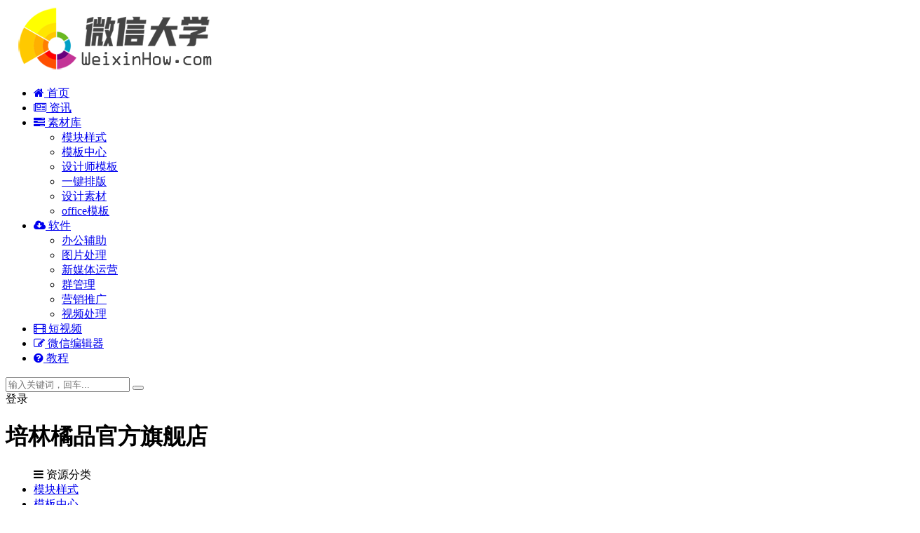

--- FILE ---
content_type: text/html; charset=UTF-8
request_url: https://www.weixinhow.com/post-tag/%E5%9F%B9%E6%9E%97%E6%A9%98%E5%93%81%E5%AE%98%E6%96%B9%E6%97%97%E8%88%B0%E5%BA%97
body_size: 10977
content:
<!DOCTYPE html>
<html lang="zh-CN">
<head>
<script>
var _hmt = _hmt || [];
(function() {
  var hm = document.createElement("script");
  hm.src = "https://hm.baidu.com/hm.js?82e715c0dab54f02f1b993b74b96bfe6";
  var s = document.getElementsByTagName("script")[0]; 
  s.parentNode.insertBefore(hm, s);
})();
</script>
	<meta charset="UTF-8">
	<meta http-equiv="X-UA-Compatible" content="IE=edge">
	<meta name="viewport" content="width=device-width, initial-scale=1">
	<link rel="profile" href="https://gmpg.org/xfn/11">
	<link href="/wp-content/uploads/2020/04/1586016262-d02a42d9cb3dec9.ico" rel="icon">
	<title>培林橘品官方旗舰店</title>
	<meta name='robots' content='max-image-preview:large' />
<link rel='stylesheet' id='classic-theme-styles-css' href='https://www.weixinhow.com/wp-includes/css/classic-themes.min.css?ver=6.2.2' type='text/css' media='all' />
<style id='global-styles-inline-css' type='text/css'>
body{--wp--preset--color--black: #000000;--wp--preset--color--cyan-bluish-gray: #abb8c3;--wp--preset--color--white: #ffffff;--wp--preset--color--pale-pink: #f78da7;--wp--preset--color--vivid-red: #cf2e2e;--wp--preset--color--luminous-vivid-orange: #ff6900;--wp--preset--color--luminous-vivid-amber: #fcb900;--wp--preset--color--light-green-cyan: #7bdcb5;--wp--preset--color--vivid-green-cyan: #00d084;--wp--preset--color--pale-cyan-blue: #8ed1fc;--wp--preset--color--vivid-cyan-blue: #0693e3;--wp--preset--color--vivid-purple: #9b51e0;--wp--preset--gradient--vivid-cyan-blue-to-vivid-purple: linear-gradient(135deg,rgba(6,147,227,1) 0%,rgb(155,81,224) 100%);--wp--preset--gradient--light-green-cyan-to-vivid-green-cyan: linear-gradient(135deg,rgb(122,220,180) 0%,rgb(0,208,130) 100%);--wp--preset--gradient--luminous-vivid-amber-to-luminous-vivid-orange: linear-gradient(135deg,rgba(252,185,0,1) 0%,rgba(255,105,0,1) 100%);--wp--preset--gradient--luminous-vivid-orange-to-vivid-red: linear-gradient(135deg,rgba(255,105,0,1) 0%,rgb(207,46,46) 100%);--wp--preset--gradient--very-light-gray-to-cyan-bluish-gray: linear-gradient(135deg,rgb(238,238,238) 0%,rgb(169,184,195) 100%);--wp--preset--gradient--cool-to-warm-spectrum: linear-gradient(135deg,rgb(74,234,220) 0%,rgb(151,120,209) 20%,rgb(207,42,186) 40%,rgb(238,44,130) 60%,rgb(251,105,98) 80%,rgb(254,248,76) 100%);--wp--preset--gradient--blush-light-purple: linear-gradient(135deg,rgb(255,206,236) 0%,rgb(152,150,240) 100%);--wp--preset--gradient--blush-bordeaux: linear-gradient(135deg,rgb(254,205,165) 0%,rgb(254,45,45) 50%,rgb(107,0,62) 100%);--wp--preset--gradient--luminous-dusk: linear-gradient(135deg,rgb(255,203,112) 0%,rgb(199,81,192) 50%,rgb(65,88,208) 100%);--wp--preset--gradient--pale-ocean: linear-gradient(135deg,rgb(255,245,203) 0%,rgb(182,227,212) 50%,rgb(51,167,181) 100%);--wp--preset--gradient--electric-grass: linear-gradient(135deg,rgb(202,248,128) 0%,rgb(113,206,126) 100%);--wp--preset--gradient--midnight: linear-gradient(135deg,rgb(2,3,129) 0%,rgb(40,116,252) 100%);--wp--preset--duotone--dark-grayscale: url('#wp-duotone-dark-grayscale');--wp--preset--duotone--grayscale: url('#wp-duotone-grayscale');--wp--preset--duotone--purple-yellow: url('#wp-duotone-purple-yellow');--wp--preset--duotone--blue-red: url('#wp-duotone-blue-red');--wp--preset--duotone--midnight: url('#wp-duotone-midnight');--wp--preset--duotone--magenta-yellow: url('#wp-duotone-magenta-yellow');--wp--preset--duotone--purple-green: url('#wp-duotone-purple-green');--wp--preset--duotone--blue-orange: url('#wp-duotone-blue-orange');--wp--preset--font-size--small: 13px;--wp--preset--font-size--medium: 20px;--wp--preset--font-size--large: 36px;--wp--preset--font-size--x-large: 42px;--wp--preset--spacing--20: 0.44rem;--wp--preset--spacing--30: 0.67rem;--wp--preset--spacing--40: 1rem;--wp--preset--spacing--50: 1.5rem;--wp--preset--spacing--60: 2.25rem;--wp--preset--spacing--70: 3.38rem;--wp--preset--spacing--80: 5.06rem;--wp--preset--shadow--natural: 6px 6px 9px rgba(0, 0, 0, 0.2);--wp--preset--shadow--deep: 12px 12px 50px rgba(0, 0, 0, 0.4);--wp--preset--shadow--sharp: 6px 6px 0px rgba(0, 0, 0, 0.2);--wp--preset--shadow--outlined: 6px 6px 0px -3px rgba(255, 255, 255, 1), 6px 6px rgba(0, 0, 0, 1);--wp--preset--shadow--crisp: 6px 6px 0px rgba(0, 0, 0, 1);}:where(.is-layout-flex){gap: 0.5em;}body .is-layout-flow > .alignleft{float: left;margin-inline-start: 0;margin-inline-end: 2em;}body .is-layout-flow > .alignright{float: right;margin-inline-start: 2em;margin-inline-end: 0;}body .is-layout-flow > .aligncenter{margin-left: auto !important;margin-right: auto !important;}body .is-layout-constrained > .alignleft{float: left;margin-inline-start: 0;margin-inline-end: 2em;}body .is-layout-constrained > .alignright{float: right;margin-inline-start: 2em;margin-inline-end: 0;}body .is-layout-constrained > .aligncenter{margin-left: auto !important;margin-right: auto !important;}body .is-layout-constrained > :where(:not(.alignleft):not(.alignright):not(.alignfull)){max-width: var(--wp--style--global--content-size);margin-left: auto !important;margin-right: auto !important;}body .is-layout-constrained > .alignwide{max-width: var(--wp--style--global--wide-size);}body .is-layout-flex{display: flex;}body .is-layout-flex{flex-wrap: wrap;align-items: center;}body .is-layout-flex > *{margin: 0;}:where(.wp-block-columns.is-layout-flex){gap: 2em;}.has-black-color{color: var(--wp--preset--color--black) !important;}.has-cyan-bluish-gray-color{color: var(--wp--preset--color--cyan-bluish-gray) !important;}.has-white-color{color: var(--wp--preset--color--white) !important;}.has-pale-pink-color{color: var(--wp--preset--color--pale-pink) !important;}.has-vivid-red-color{color: var(--wp--preset--color--vivid-red) !important;}.has-luminous-vivid-orange-color{color: var(--wp--preset--color--luminous-vivid-orange) !important;}.has-luminous-vivid-amber-color{color: var(--wp--preset--color--luminous-vivid-amber) !important;}.has-light-green-cyan-color{color: var(--wp--preset--color--light-green-cyan) !important;}.has-vivid-green-cyan-color{color: var(--wp--preset--color--vivid-green-cyan) !important;}.has-pale-cyan-blue-color{color: var(--wp--preset--color--pale-cyan-blue) !important;}.has-vivid-cyan-blue-color{color: var(--wp--preset--color--vivid-cyan-blue) !important;}.has-vivid-purple-color{color: var(--wp--preset--color--vivid-purple) !important;}.has-black-background-color{background-color: var(--wp--preset--color--black) !important;}.has-cyan-bluish-gray-background-color{background-color: var(--wp--preset--color--cyan-bluish-gray) !important;}.has-white-background-color{background-color: var(--wp--preset--color--white) !important;}.has-pale-pink-background-color{background-color: var(--wp--preset--color--pale-pink) !important;}.has-vivid-red-background-color{background-color: var(--wp--preset--color--vivid-red) !important;}.has-luminous-vivid-orange-background-color{background-color: var(--wp--preset--color--luminous-vivid-orange) !important;}.has-luminous-vivid-amber-background-color{background-color: var(--wp--preset--color--luminous-vivid-amber) !important;}.has-light-green-cyan-background-color{background-color: var(--wp--preset--color--light-green-cyan) !important;}.has-vivid-green-cyan-background-color{background-color: var(--wp--preset--color--vivid-green-cyan) !important;}.has-pale-cyan-blue-background-color{background-color: var(--wp--preset--color--pale-cyan-blue) !important;}.has-vivid-cyan-blue-background-color{background-color: var(--wp--preset--color--vivid-cyan-blue) !important;}.has-vivid-purple-background-color{background-color: var(--wp--preset--color--vivid-purple) !important;}.has-black-border-color{border-color: var(--wp--preset--color--black) !important;}.has-cyan-bluish-gray-border-color{border-color: var(--wp--preset--color--cyan-bluish-gray) !important;}.has-white-border-color{border-color: var(--wp--preset--color--white) !important;}.has-pale-pink-border-color{border-color: var(--wp--preset--color--pale-pink) !important;}.has-vivid-red-border-color{border-color: var(--wp--preset--color--vivid-red) !important;}.has-luminous-vivid-orange-border-color{border-color: var(--wp--preset--color--luminous-vivid-orange) !important;}.has-luminous-vivid-amber-border-color{border-color: var(--wp--preset--color--luminous-vivid-amber) !important;}.has-light-green-cyan-border-color{border-color: var(--wp--preset--color--light-green-cyan) !important;}.has-vivid-green-cyan-border-color{border-color: var(--wp--preset--color--vivid-green-cyan) !important;}.has-pale-cyan-blue-border-color{border-color: var(--wp--preset--color--pale-cyan-blue) !important;}.has-vivid-cyan-blue-border-color{border-color: var(--wp--preset--color--vivid-cyan-blue) !important;}.has-vivid-purple-border-color{border-color: var(--wp--preset--color--vivid-purple) !important;}.has-vivid-cyan-blue-to-vivid-purple-gradient-background{background: var(--wp--preset--gradient--vivid-cyan-blue-to-vivid-purple) !important;}.has-light-green-cyan-to-vivid-green-cyan-gradient-background{background: var(--wp--preset--gradient--light-green-cyan-to-vivid-green-cyan) !important;}.has-luminous-vivid-amber-to-luminous-vivid-orange-gradient-background{background: var(--wp--preset--gradient--luminous-vivid-amber-to-luminous-vivid-orange) !important;}.has-luminous-vivid-orange-to-vivid-red-gradient-background{background: var(--wp--preset--gradient--luminous-vivid-orange-to-vivid-red) !important;}.has-very-light-gray-to-cyan-bluish-gray-gradient-background{background: var(--wp--preset--gradient--very-light-gray-to-cyan-bluish-gray) !important;}.has-cool-to-warm-spectrum-gradient-background{background: var(--wp--preset--gradient--cool-to-warm-spectrum) !important;}.has-blush-light-purple-gradient-background{background: var(--wp--preset--gradient--blush-light-purple) !important;}.has-blush-bordeaux-gradient-background{background: var(--wp--preset--gradient--blush-bordeaux) !important;}.has-luminous-dusk-gradient-background{background: var(--wp--preset--gradient--luminous-dusk) !important;}.has-pale-ocean-gradient-background{background: var(--wp--preset--gradient--pale-ocean) !important;}.has-electric-grass-gradient-background{background: var(--wp--preset--gradient--electric-grass) !important;}.has-midnight-gradient-background{background: var(--wp--preset--gradient--midnight) !important;}.has-small-font-size{font-size: var(--wp--preset--font-size--small) !important;}.has-medium-font-size{font-size: var(--wp--preset--font-size--medium) !important;}.has-large-font-size{font-size: var(--wp--preset--font-size--large) !important;}.has-x-large-font-size{font-size: var(--wp--preset--font-size--x-large) !important;}
.wp-block-navigation a:where(:not(.wp-element-button)){color: inherit;}
:where(.wp-block-columns.is-layout-flex){gap: 2em;}
.wp-block-pullquote{font-size: 1.5em;line-height: 1.6;}
</style>
<link rel='stylesheet' id='dwqa-style-css' href='https://www.weixinhow.com/wp-content/plugins/dw-question-answer/templates/assets/css/style.css?ver=180720161357' type='text/css' media='all' />
<link rel='stylesheet' id='dwqa-rtl-css' href='https://www.weixinhow.com/wp-content/plugins/dw-question-answer/templates/assets/css/rtl.css?ver=180720161357' type='text/css' media='all' />
<link rel='stylesheet' id='external-css' href='https://www.weixinhow.com/wp-content/themes/wxh/assets/css/external.css?ver=6.8.0' type='text/css' media='all' />
<link rel='stylesheet' id='sweetalert2-css' href='https://www.weixinhow.com/wp-content/themes/wxh/assets/css/sweetalert2.min.css?ver=6.8.0' type='text/css' media='all' />
<link rel='stylesheet' id='app-css' href='https://www.weixinhow.com/wp-content/themes/wxh/assets/css/app.css?ver=6.8.0' type='text/css' media='all' />
<link rel='stylesheet' id='diy-css' href='https://www.weixinhow.com/wp-content/themes/wxh/assets/css/diy.css?ver=6.8.0' type='text/css' media='all' />
<link rel='stylesheet' id='fancybox-css' href='https://www.weixinhow.com/wp-content/themes/wxh/assets/css/jquery.fancybox.min.css?ver=6.8.0' type='text/css' media='all' />
<script type='text/javascript' src='https://www.weixinhow.com/wp-content/themes/wxh/assets/js/jquery-2.2.4.min.js?ver=2.2.4' id='jquery-js'></script>
<script type='text/javascript' src='https://www.weixinhow.com/wp-content/themes/wxh/assets/js/plugins/sweetalert2.min.js?ver=6.8.0' id='sweetalert2-js'></script>
<meta name="keywords" content="培林橘品官方旗舰店">
<meta name="description" content="培林橘品官方旗舰店">
        <script> $(document).ready(function() { NProgress.start(); $(window).load(function() { NProgress.done(); }); });</script>
    		<script src="https://www.weixinhow.com/wp-content/themes/wxh/assets/js/user.js"></script>
	</head>

<body class="archive tag tag-2198  max_width hfeed navbar-sticky sidebar-none pagination-numeric">

<div class="site">
    
<header class="site-header">
      <div class="container">
      <div class="navbar">
      <div class="logo-wrapper">
              <a href="https://www.weixinhow.com/editor">
          <img class="logo regular tap-logo" src="https://www.weixinhow.com/wp-content/uploads/2020/11/1606190048-7e753c6f0635400.png" data-dark="" alt="微信大学 | 微营销plus">
        </a>
            </div>
      <div class="sep"></div>
      
      <nav class="main-menu hidden-xs hidden-sm hidden-md">
        
        <ul id="menu-%e4%b8%bb%e8%8f%9c%e5%8d%95" class="nav-list u-plain-list"><li id="menu-item-405" class="menu-item menu-item-type-custom menu-item-object-custom menu-item-home menu-item-405"><a target="_blank" href="https://www.weixinhow.com/"><i class="fa fa-home"></i> 首页</a></li>
<li id="menu-item-396" class="menu-item menu-item-type-taxonomy menu-item-object-category menu-item-396"><a target="_blank" href="https://www.weixinhow.com/notice"><i class="fa fa-newspaper-o"></i> 资讯</a></li>
<li id="menu-item-394" class="menu-item menu-item-type-custom menu-item-object-custom menu-item-has-children menu-item-394"><a target="_blank" href="https://www.weixinhow.com/template"><i class="fa fa-tasks"></i> 素材库</a>
<ul class="sub-menu">
	<li id="menu-item-95" class="menu-item menu-item-type-taxonomy menu-item-object-category menu-item-95"><a target="_blank" href="https://www.weixinhow.com/style">模块样式</a></li>
	<li id="menu-item-96" class="menu-item menu-item-type-taxonomy menu-item-object-category current-category-ancestor menu-item-96"><a target="_blank" href="https://www.weixinhow.com/template">模板中心</a></li>
	<li id="menu-item-402" class="menu-item menu-item-type-taxonomy menu-item-object-category menu-item-402"><a target="_blank" href="https://www.weixinhow.com/design">设计师模板</a></li>
	<li id="menu-item-73270" class="menu-item menu-item-type-taxonomy menu-item-object-category menu-item-73270"><a target="_blank" href="https://www.weixinhow.com/yjpb">一键排版</a></li>
	<li id="menu-item-75502" class="menu-item menu-item-type-taxonomy menu-item-object-category menu-item-75502"><a href="https://www.weixinhow.com/cadpdf">设计素材</a></li>
	<li id="menu-item-395" class="menu-item menu-item-type-taxonomy menu-item-object-category menu-item-395"><a target="_blank" href="https://www.weixinhow.com/officetpl">office模板</a></li>
</ul>
</li>
<li id="menu-item-403" class="menu-item menu-item-type-taxonomy menu-item-object-category menu-item-has-children menu-item-403"><a target="_blank" href="https://www.weixinhow.com/softs"><i class="fa fa-cloud-download"></i> 软件</a>
<ul class="sub-menu">
	<li id="menu-item-413" class="menu-item menu-item-type-taxonomy menu-item-object-category menu-item-413"><a target="_blank" href="https://www.weixinhow.com/softs/officesoft">办公辅助</a></li>
	<li id="menu-item-414" class="menu-item menu-item-type-taxonomy menu-item-object-category menu-item-414"><a target="_blank" href="https://www.weixinhow.com/softs/picture">图片处理</a></li>
	<li id="menu-item-415" class="menu-item menu-item-type-taxonomy menu-item-object-category menu-item-415"><a target="_blank" href="https://www.weixinhow.com/softs/yunying">新媒体运营</a></li>
	<li id="menu-item-416" class="menu-item menu-item-type-taxonomy menu-item-object-category menu-item-416"><a target="_blank" href="https://www.weixinhow.com/softs/qungl">群管理</a></li>
	<li id="menu-item-417" class="menu-item menu-item-type-taxonomy menu-item-object-category menu-item-417"><a target="_blank" href="https://www.weixinhow.com/softs/yingxiao">营销推广</a></li>
	<li id="menu-item-418" class="menu-item menu-item-type-taxonomy menu-item-object-category menu-item-418"><a target="_blank" href="https://www.weixinhow.com/softs/videosoft">视频处理</a></li>
</ul>
</li>
<li id="menu-item-75503" class="menu-item menu-item-type-post_type menu-item-object-page menu-item-75503"><a target="_blank" href="https://www.weixinhow.com/video"><i class="fa fa-film"></i> 短视频</a></li>
<li id="menu-item-540" class="menu-item menu-item-type-custom menu-item-object-custom menu-item-540"><a href="https://www.weixinhow.com/editor"><i class="fa fa-pencil-square-o"></i> 微信编辑器</a></li>
<li id="menu-item-560" class="menu-item menu-item-type-post_type menu-item-object-page menu-item-560"><a target="_blank" href="https://www.weixinhow.com/help"><i class="fa fa-question-circle"></i> 教程</a></li>
</ul>      </nav>
      
      <div class="main-search">
        <form method="get" class="search-form inline" action="https://www.weixinhow.com/">
  <input type="search" class="search-field inline-field" placeholder="输入关键词，回车..." autocomplete="off" value="" name="s" required="required">
  <button type="submit" class="search-submit"><i class="mdi mdi-magnify"></i></button>
</form>        <div class="search-close navbar-button"><i class="mdi mdi-close"></i></div>
      </div>

      <div class="actions">
                  <!-- user -->
          		               <div class="login-btn navbar-button"><i class="mdi mdi-account"></i> 登录</div>
                          <!-- user end -->
        <div class="search-open navbar-button"><i class="mdi mdi-magnify"></i></div>
                <div class="tap-dark navbar-button"><i class="mdi mdi-brightness-4"></i></div>
                <div class="burger"></div>
      </div>
    </div>
      </div>
  </header>

<div class="header-gap"></div><div class="term-bar lazyload visible" data-bg="/wp-content/themes/wxh/assets/images/hero/hero.jpg">
  <h1 class="term-title">培林橘品官方旗舰店</h1></div>    
    <div class="site-content">
    
<div class="container">
  
<div class="filter--content">
    <form class="mb-0" method="get" action="https://www.weixinhow.com">
        <input type="hidden" name="s">
        <div class="form-box search-properties mb-0">
            <!-- 一级分类 -->
                        <div class="filter-item">
                <ul class="filter-tag"><span><i class="fa fa-bars"></i> 资源分类</span><li><a href="https://www.weixinhow.com/style" class="">模块样式</a></li><li><a href="https://www.weixinhow.com/template" class="">模板中心</a></li><li><a href="https://www.weixinhow.com/design" class="">设计师模板</a></li><li><a href="https://www.weixinhow.com/officetpl" class="">office模板</a></li><li><a href="https://www.weixinhow.com/cadpdf" class="">设计素材</a></li><li><a href="https://www.weixinhow.com/softs" class="">软件</a></li><li><a href="https://www.weixinhow.com/course" class="">教程</a></li><li><a href="https://www.weixinhow.com/weixinvideo" class="">微信视频</a></li><li><a href="https://www.weixinhow.com/douyinsp" class="">抖音视频</a></li><li><a href="https://www.weixinhow.com/yjpb" class="">一键排版</a></li></ul>            </div>
                        

            
            <!-- 相关标签 -->
                        <!-- 自定义筛选 -->
                                    <div class="filter-tab">
                <div class="row">
                
                    <div class="col-12 col-sm-6">
                        <!-- 排序 -->
                        <ul class="filter-tag" style="width: 100%;"><div class="right" style="float: left;"><li class="rightss"><i class="fa fa-caret-down"></i> <a href="/post-tag/%E5%9F%B9%E6%9E%97%E6%A9%98%E5%93%81%E5%AE%98%E6%96%B9%E6%97%97%E8%88%B0%E5%BA%97?order=date" class="on">发布日期</a></li><li class="rightss"><i class="fa fa-caret-down"></i> <a href="/post-tag/%E5%9F%B9%E6%9E%97%E6%A9%98%E5%93%81%E5%AE%98%E6%96%B9%E6%97%97%E8%88%B0%E5%BA%97?order=modified" class="">修改时间</a></li><li class="rightss"><i class="fa fa-caret-down"></i> <a href="/post-tag/%E5%9F%B9%E6%9E%97%E6%A9%98%E5%93%81%E5%AE%98%E6%96%B9%E6%97%97%E8%88%B0%E5%BA%97?order=comment_count" class="">评论数量</a></li><li class="rightss"><i class="fa fa-caret-down"></i> <a href="/post-tag/%E5%9F%B9%E6%9E%97%E6%A9%98%E5%93%81%E5%AE%98%E6%96%B9%E6%97%97%E8%88%B0%E5%BA%97?order=rand" class="">随机</a></li><li class="rightss"><i class="fa fa-caret-down"></i> <a href="/post-tag/%E5%9F%B9%E6%9E%97%E6%A9%98%E5%93%81%E5%AE%98%E6%96%B9%E6%97%97%E8%88%B0%E5%BA%97?order=hot" class="">热度</a></li></div></ul>                        
                    </div>
					
					<div class="col-12 col-sm-6" style="margin-top: -5px;">
					<form method="get" class="search-form inline" action="https://www.weixinhow.com/">
  <input type="search" class="search-field inline-field" style="width:80%" placeholder="输入关键词，搜索..." autocomplete="off" value="" name="s" required="required">
  <button type="submit" class="search-submit"><i class="mdi mdi-magnify"></i></button>
</form>

                    </div>
                </div>
            </div>
            
            <!-- .row end -->
        </div>
        <!-- .form-box end -->
    </form>
</div>
  <div class="row">
    <div class="col-lg-12">
      <div class="content-area">
        <main class="site-main">
                      <div class="row posts-wrapper">
              <div class="col-lg-1-5 col-6 col-sm-6 col-md-4 col-lg-3 style-item">
  <article id="post-82246" class="post post-grid post-82246 type-post status-publish format-standard hentry category-douyinsp tag-2198 tag-239">
    <div class="entry-media">
    <div class="placeholder" style="margin: 5px;">
	<a target="_blank"  href="https://www.weixinhow.com/post-82246.html">
      <p style="text-align: center;"><img decoding="async" style="width:360px; margin:auto" src="https://cdn.chsay.net/douyin/2022/douyin1659579085.jpg" /><br>培林橘品官方旗舰店<br>沿用传统手法炮制的化橘红，过程繁琐饱经磨砺，才能称为&#8221;正宗&#8221;。 #农村生活 #传统手艺人 #化橘红 #茶</p><br><br><br>抖音视频原文链接：<i class="dyplayer fa fa-video-camera" data-postid="https://www.douyin.com/video/7120991889129524516">  点击查看</i><br><br>无水印视频链接：<i class="odyplayer fa fa-video-camera" data-postid="https://www.douyin.com/video/7120991889129524516">  点击查看</i>	 </a>
    </div>
    <div class="entry-star"><a href="javascript:;" title="收藏" etap="star" data-postid="82246" class="ripro-star"><i class="fa fa-star-o"></i></a></div>  </div>
    <div class="entry-wrapper">
            
  <header class="entry-header">          <div class="entry-meta">
                  <span class="meta-category">
                          <a target="_blank" href="https://www.weixinhow.com/douyinsp" rel="category">
                  <i class="dot"></i>抖音视频              </a>
                      </span>
              </div>
    
    <h2 class="entry-title"><a target="_blank" href="https://www.weixinhow.com/post-82246.html" title="沿用传统手法炮制的化橘红，过程繁琐饱经磨砺，才能称为&#8221;正宗&#8221;。 #农村生活 #传统手艺人 #化橘红 #茶" rel="bookmark">沿用传统手法炮制的化橘红，过程繁琐饱经磨砺，才能称为&#8221;正宗&#8221;。 #农村生活 #传统手艺人 #化橘红 #茶</a></h2>  </header>            <div class="entry-footer">
  <ul class="post-meta-box">

            <li class="meta-views"><span><i class="fa fa-eye"></i> 1.02K</span></li>
            <li class="meta-comment"><span><i class="fa fa-comments-o"></i> 0</span></li>
                  
  </ul>
</div>    </div>
  </article>
</div>
            </div>
            
                  </main>
      </div>
    </div>
      </div>
</div>
</div><!-- end sitecoent --> 

	
	<footer class="site-footer">
		<div class="container">
			
			<div class="footer-widget">
    <div class="row">
        <div class="col-xs-12 col-sm-6 col-md-3 widget--about">
            <div class="widget--content">
                <div class="footer--logo mb-20">
                    <img class="tap-logo" src="/wp-content/uploads/2020/04/1586404331-2ba0e74bb08882a.png" data-dark="/wp-content/uploads/2020/04/1586404331-2ba0e74bb08882a.png" alt="微信大学 | 微营销plus">
                </div>
                <p class="mb-10">微营销plus：提供新媒体（微信、抖音等）运营教程、公众平台运营素材模板、公众号推广软件工具。</p>
            </div>
        </div>
        <!-- .col-md-2 end -->
        <div class="col-xs-12 col-sm-3 col-md-2 col-md-offset-1 widget--links">
            <div class="widget--title">
                <h5>本站导航</h5>
            </div>
            <div class="widget--content">
                <ul class="list-unstyled mb-0">
                    <li><a href="https://www.weixinhow.com/template">模板中心</a></li><li><a href="https://www.weixinhow.com/style">样式模块</a></li><li><a href="https://www.weixinhow.com/yjpb">一键排版</a></li>                </ul>
            </div>
        </div>
        <!-- .col-md-2 end -->
        <div class="col-xs-12 col-sm-3 col-md-2 widget--links">
            <div class="widget--title">
                <h5>友情链接</h5>
            </div>
            <div class="widget--content">
                <ul class="list-unstyled mb-0">
                    <li><a target="_blank" href="https://fzn.cc">微信精选</a></li><li><a href="https://www.weixinhow.com/download.html">微信编辑器app下载</a></li><li><a href="https://www.weixinhow.com/douyinsp">抖音视频</a></li>                </ul>
            </div>
        </div>
        <!-- .col-md-2 end -->
        <div class="col-xs-12 col-sm-12 col-md-4 widget--newsletter">
            <div class="widget--title">
                <h5>快速搜索</h5>
            </div>
            <div class="widget--content">
                <form class="newsletter--form mb-30" action="https://www.weixinhow.com/" method="get">
                    <input type="text" class="form-control" name="s" placeholder="关键词">
                    <button type="submit"><i class="fa fa-arrow-right"></i></button>
                </form>
                <h6></h6>
            </div>
        </div>

    </div>
</div>						  <div class="site-info">
			    © 2020 weixinhow.com -  All rights reserved			    			    <a href="https://beian.miit.gov.cn/" target="_blank" class="text">  闽ICP备15006215号<br></a>
			    			  </div>
					</div>
	</footer>
	
<div class="rollbar">
	    <div class="rollbar-item tap-qq" etap="tap-qq"><a target="_blank" title="QQ咨询" href="http://wpa.qq.com/msgrd?v=3&uin=329459404&site=qq&menu=yes"><i class="fa fa-qq"></i></a></div>
    
	<div class="rollbar-item" etap="to_full" title="全屏页面"><i class="fa fa-arrows-alt"></i></div>

	
	    <div class="rollbar-item tap-dark" etap="tap-dark" title="夜间模式"><i class="mdi mdi-brightness-4"></i></div>
    	<div class="rollbar-item" etap="to_top" title="返回顶部"><i class="fa fa-angle-up"></i></div>
</div>

<div class="dimmer"></div>

    <div id="popup-signup" class="popup-signup fade" style="display: none;">
    <div class="register-login-modal" role="document">
        <div class="modal-content">
            <div class="modal-body">
                <img class="popup-logo" src="https://www.weixinhow.com/wp-content/uploads/2020/11/1606190048-7e753c6f0635400.png" data-dark="https://www.weixinhow.com/wp-content/uploads/2020/11/1606190048-7e753c6f0635400.png" alt="微信大学 | 微营销plus">
                    <!-- Nav tabs -->
                    <ul class="nav nav-tabs">
                        <li class="active"><a href="#login" data-toggle="login">登录</a>
                        </li>
                        <li><a href="#signup" data-toggle="signup">注册</a>
                        </li>
                    </ul>
                    <!-- Tab panes -->
                    <div class="tab-content">
                        <div class="tab-pane fade in active" id="login">
                            <div class="signup-form-container text-center">
                                <form class="mb-0">
                                                                                                                <div class="form-group">
                                            <input type="text" class="form-control" name="username" placeholder="*用户名或邮箱">
                                        </div>
                                        <div class="form-group">
                                            <input type="password" class="form-control" name="password" placeholder="*密码">
                                        </div>
                                        <button type="button" class="go-login btn btn--primary btn--block"><i class="fa fa-bullseye"></i> 安全登录</button> 
                                        <!-- <a href="#" class="forget-password">忘记密码?</a> -->
                                                                    </form>
                                <!-- form  end -->
                            </div>
                            <!-- .signup-form end -->
                        </div>
                        <div class="tab-pane fade in" id="signup">
                            <form class="mb-0">
                                                                                                    <div class="form-group">
                                        <input type="text" class="form-control" name="user_name" placeholder="输入英文用户名">
                                    </div>
                                    <!-- .form-group end -->
                                    <div class="form-group">
                                        <input type="email" class="form-control" name="user_email" placeholder="绑定邮箱">
                                    </div>
                                    <!-- .form-group end -->
                                    <div class="form-group">
                                        <input type="password" class="form-control" name="user_pass" placeholder="密码最小长度为6">
                                    </div>
                                    <div class="form-group">
                                        <input type="password" class="form-control" name="user_pass2" placeholder="再次输入密码">
                                    </div>
                                                                        <button type="button" class="go-register btn btn--primary btn--block"><i class="fa fa-bullseye"></i> 立即注册</button>
                                                                
                            </form>
                            <!-- form  end -->
                        </div>
                    </div>
                    <a target="_blank" href="https://www.weixinhow.com/wp-login.php?action=lostpassword" class="rest-password">忘记密码？</a>
            </div>
            <!-- /.modal-content -->
        </div>
        <!-- /.modal-dialog -->
    </div>
    <!-- /.modal -->
</div>


<div class="off-canvas">
  <div class="canvas-close"><i class="mdi mdi-close"></i></div>
  <div class="logo-wrapper">
      <a href="https://www.weixinhow.com/">
      <img class="logo regular" src="https://www.weixinhow.com/wp-content/uploads/2020/11/1606190048-7e753c6f0635400.png" alt="微信大学 | 微营销plus">
    </a>
    </div>
  <div class="mobile-menu hidden-lg hidden-xl"></div>
  <aside class="widget-area">
    <div id="custom_html-3" class="widget_text widget widget_custom_html"><div class="textwidget custom-html-widget"><a href='https://www.weixinhow.com/download.html' target='_blank' rel="noopener"><img src='https://www.weixinhow.com/upload/images/131.png' style='width:383px;height:222px;max-width: 100%;' alt="微信编辑器客户端下载" /></a></div></div><div id="cao_widget_post-3" class="widget cao-widget-posts"><h5 class="widget-title">排版技巧</h5><div class="posts"><div class="left">  <div class="entry-media">
    <div class="placeholder" style="height: 0;padding-bottom: 150%;">
      <a target="_blank"  href="https://www.weixinhow.com/post-75705.html">
        <img class="lazyload" data-src="https://www.weixinhow.com/wp-content/themes/wxh/timthumb.php?src=https://www.weixinhow.com/wp-content/uploads/2021/05/1620556123-a032c6b5e7420cf.jpg&#038;h=600&#038;w=400&#038;zc=1&#038;a=c&#038;q=100&#038;s=1" src="[data-uri]" alt="微信Gif动图制作 公众号动态图截取工具批量下载">  
      </a>
    
    </div>
    <div class="entry-star"><a href="javascript:;" title="收藏" etap="star" data-postid="75705" class="ripro-star"><i class="fa fa-star-o"></i></a></div>  </div>
  <a href="https://www.weixinhow.com/post-75705.html" rel="bookmark" title="微信Gif动图制作 公众号动态图截取工具批量下载">微信Gif动图制作 公众号动态图截取工具批量下载</a></div><div class="left">  <div class="entry-media">
    <div class="placeholder" style="height: 0;padding-bottom: 150%;">
      <a target="_blank"  href="https://www.weixinhow.com/post-75691.html">
        <img class="lazyload" data-src="https://www.weixinhow.com/wp-content/themes/wxh/timthumb.php?src=https://www.weixinhow.com/wp-content/uploads/2021/05/1620466545-0fab64a3dd03f9e.jpg&#038;h=600&#038;w=400&#038;zc=1&#038;a=c&#038;q=100&#038;s=1" src="[data-uri]" alt="自定义背景图4个免费在线DIY背景图片工具">  
      </a>
    
    </div>
    <div class="entry-star"><a href="javascript:;" title="收藏" etap="star" data-postid="75691" class="ripro-star"><i class="fa fa-star-o"></i></a></div><div class="entry-format"><i class="fa fa-lock"></i></div>  </div>
  <a href="https://www.weixinhow.com/post-75691.html" rel="bookmark" title="自定义背景图4个免费在线DIY背景图片工具">自定义背景图4个免费在线DIY背景图片工具</a></div><div class="left">  <div class="entry-media">
    <div class="placeholder" style="height: 0;padding-bottom: 150%;">
      <a target="_blank"  href="https://www.weixinhow.com/post-75290.html">
        <img class="lazyload" data-src="https://www.weixinhow.com/wp-content/themes/wxh/timthumb.php?src=https://www.weixinhow.com/wp-content/uploads/2021/04/1618376295-2ad96d2f866d75f.jpg&#038;h=600&#038;w=400&#038;zc=1&#038;a=c&#038;q=100&#038;s=1" src="[data-uri]" alt="微信左右滑动模块如何修改添加图片">  
      </a>
    
    </div>
    <div class="entry-star"><a href="javascript:;" title="收藏" etap="star" data-postid="75290" class="ripro-star"><i class="fa fa-star-o"></i></a></div><div class="entry-format"><i class="fa fa-lock"></i></div>  </div>
  <a href="https://www.weixinhow.com/post-75290.html" rel="bookmark" title="微信左右滑动模块如何修改添加图片">微信左右滑动模块如何修改添加图片</a></div><div class="left">  <div class="entry-media">
    <div class="placeholder" style="height: 0;padding-bottom: 150%;">
      <a target="_blank"  href="https://www.weixinhow.com/post-75284.html">
        <img class="lazyload" data-src="https://www.weixinhow.com/wp-content/themes/wxh/timthumb.php?src=https://www.weixinhow.com/wp-content/uploads/2021/04/1618376295-2ad96d2f866d75f.jpg&#038;h=600&#038;w=400&#038;zc=1&#038;a=c&#038;q=100&#038;s=1" src="[data-uri]" alt="6图片轮播svg动态样式模块使用教程">  
      </a>
    
    </div>
    <div class="entry-star"><a href="javascript:;" title="收藏" etap="star" data-postid="75284" class="ripro-star"><i class="fa fa-star-o"></i></a></div><div class="entry-format"><i class="fa fa-lock"></i></div>  </div>
  <a href="https://www.weixinhow.com/post-75284.html" rel="bookmark" title="6图片轮播svg动态样式模块使用教程">6图片轮播svg动态样式模块使用教程</a></div><div class="left">  <div class="entry-media">
    <div class="placeholder" style="height: 0;padding-bottom: 150%;">
      <a target="_blank"  href="https://www.weixinhow.com/post-74291.html">
        <img class="lazyload" data-src="https://www.weixinhow.com/wp-content/themes/wxh/timthumb.php?src=https://www.weixinhow.com/wp-content/uploads/2020/12/1608649096-1f111881359868e.jpg&#038;h=600&#038;w=400&#038;zc=1&#038;a=c&#038;q=100&#038;s=1" src="[data-uri]" alt="教你如何快速下载微信视频，微信视频在线下载">  
      </a>
    
    </div>
    <div class="entry-star"><a href="javascript:;" title="收藏" etap="star" data-postid="74291" class="ripro-star"><i class="fa fa-star-o"></i></a></div>  </div>
  <a href="https://www.weixinhow.com/post-74291.html" rel="bookmark" title="教你如何快速下载微信视频，微信视频在线下载">教你如何快速下载微信视频，微信视频在线下载</a></div><div class="left">  <div class="entry-media">
    <div class="placeholder" style="height: 0;padding-bottom: 150%;">
      <a target="_blank"  href="https://www.weixinhow.com/post-73950.html">
        <img class="lazyload" data-src="https://www.weixinhow.com/wp-content/themes/wxh/timthumb.php?src=https://www.weixinhow.com/wp-content/uploads/2020/08/1598756848-b53b3a3d6ab90ce.jpg&#038;h=600&#038;w=400&#038;zc=1&#038;a=c&#038;q=100&#038;s=1" src="[data-uri]" alt="安装mac版微信编辑器出现“打不开‘***’因为它来自身份不明的开发者”（解决方法）">  
      </a>
    
    </div>
    <div class="entry-star"><a href="javascript:;" title="收藏" etap="star" data-postid="73950" class="ripro-star"><i class="fa fa-star-o"></i></a></div>  </div>
  <a href="https://www.weixinhow.com/post-73950.html" rel="bookmark" title="安装mac版微信编辑器出现“打不开‘***’因为它来自身份不明的开发者”（解决方法）">安装mac版微信编辑器出现“打不开‘***’因为它来自身份不明的开发者”（解决方法）</a></div><div class="left">  <div class="entry-media">
    <div class="placeholder" style="height: 0;padding-bottom: 150%;">
      <a target="_blank"  href="https://www.weixinhow.com/post-73912.html">
        <img class="lazyload" data-src="https://www.weixinhow.com/wp-content/themes/wxh/timthumb.php?src=https://www.weixinhow.com/wp-content/uploads/2020/08/1597800791-69f5e792d6a4561.jpg&#038;h=600&#038;w=400&#038;zc=1&#038;a=c&#038;q=100&#038;s=1" src="[data-uri]" alt="如何在微信公众号推广添加3个以上视频？按此方法最多可加53个视频">  
      </a>
    
    </div>
    <div class="entry-star"><a href="javascript:;" title="收藏" etap="star" data-postid="73912" class="ripro-star"><i class="fa fa-star-o"></i></a></div><div class="entry-format"><i class="mdi mdi-youtube-play"></i></div>  </div>
  <a href="https://www.weixinhow.com/post-73912.html" rel="bookmark" title="如何在微信公众号推广添加3个以上视频？按此方法最多可加53个视频">如何在微信公众号推广添加3个以上视频？按此方法最多可加53个视频</a></div><div class="left">  <div class="entry-media">
    <div class="placeholder" style="height: 0;padding-bottom: 150%;">
      <a target="_blank"  href="https://www.weixinhow.com/post-73704.html">
        <img class="lazyload" data-src="https://www.weixinhow.com/wp-content/themes/wxh/timthumb.php?src=https://www.weixinhow.com/wp-content/uploads/2020/07/1594911462-901cc006678649f.png&#038;h=600&#038;w=400&#038;zc=1&#038;a=c&#038;q=100&#038;s=1" src="[data-uri]" alt="微信编辑器编辑图文流程">  
      </a>
    
    </div>
    <div class="entry-star"><a href="javascript:;" title="收藏" etap="star" data-postid="73704" class="ripro-star"><i class="fa fa-star-o"></i></a></div><div class="entry-format"><i class="mdi mdi-youtube-play"></i></div>  </div>
  <a href="https://www.weixinhow.com/post-73704.html" rel="bookmark" title="微信编辑器编辑图文流程">微信编辑器编辑图文流程</a></div><div class="left">  <div class="entry-media">
    <div class="placeholder" style="height: 0;padding-bottom: 150%;">
      <a target="_blank"  href="https://www.weixinhow.com/post-73702.html">
        <img class="lazyload" data-src="https://www.weixinhow.com/wp-content/themes/wxh/timthumb.php?src=https://www.weixinhow.com/wp-content/uploads/2020/07/1594911080-eace55cb3f4003c.jpg&#038;h=600&#038;w=400&#038;zc=1&#038;a=c&#038;q=100&#038;s=1" src="[data-uri]" alt="微信编辑器我的文章（我的草稿）使用教程">  
      </a>
    
    </div>
    <div class="entry-star"><a href="javascript:;" title="收藏" etap="star" data-postid="73702" class="ripro-star"><i class="fa fa-star-o"></i></a></div><div class="entry-format"><i class="mdi mdi-youtube-play"></i></div>  </div>
  <a href="https://www.weixinhow.com/post-73702.html" rel="bookmark" title="微信编辑器我的文章（我的草稿）使用教程">微信编辑器我的文章（我的草稿）使用教程</a></div><div class="left">  <div class="entry-media">
    <div class="placeholder" style="height: 0;padding-bottom: 150%;">
      <a target="_blank"  href="https://www.weixinhow.com/post-73700.html">
        <img class="lazyload" data-src="https://www.weixinhow.com/wp-content/themes/wxh/timthumb.php?src=https://www.weixinhow.com/wp-content/uploads/2020/07/1594910770-635632f2b23de4c.jpg&#038;h=600&#038;w=400&#038;zc=1&#038;a=c&#038;q=100&#038;s=1" src="[data-uri]" alt="微信无版权图库使用教程">  
      </a>
    
    </div>
    <div class="entry-star"><a href="javascript:;" title="收藏" etap="star" data-postid="73700" class="ripro-star"><i class="fa fa-star-o"></i></a></div><div class="entry-format"><i class="mdi mdi-youtube-play"></i></div>  </div>
  <a href="https://www.weixinhow.com/post-73700.html" rel="bookmark" title="微信无版权图库使用教程">微信无版权图库使用教程</a></div><div class="left">  <div class="entry-media">
    <div class="placeholder" style="height: 0;padding-bottom: 150%;">
      <a target="_blank"  href="https://www.weixinhow.com/post-73698.html">
        <img class="lazyload" data-src="https://www.weixinhow.com/wp-content/themes/wxh/timthumb.php?src=https://www.weixinhow.com/wp-content/uploads/2020/07/1594910505-324c8e36fd56c65.jpg&#038;h=600&#038;w=400&#038;zc=1&#038;a=c&#038;q=100&#038;s=1" src="[data-uri]" alt="微信编辑器如何导入word,ppt,pdf及插入附件">  
      </a>
    
    </div>
    <div class="entry-star"><a href="javascript:;" title="收藏" etap="star" data-postid="73698" class="ripro-star"><i class="fa fa-star-o"></i></a></div><div class="entry-format"><i class="mdi mdi-youtube-play"></i></div>  </div>
  <a href="https://www.weixinhow.com/post-73698.html" rel="bookmark" title="微信编辑器如何导入word,ppt,pdf及插入附件">微信编辑器如何导入word,ppt,pdf及插入附件</a></div><div class="left">  <div class="entry-media">
    <div class="placeholder" style="height: 0;padding-bottom: 150%;">
      <a target="_blank"  href="https://www.weixinhow.com/post-73696.html">
        <img class="lazyload" data-src="https://www.weixinhow.com/wp-content/themes/wxh/timthumb.php?src=https://www.weixinhow.com/wp-content/uploads/2020/07/1594912165-da4b899d79bf87c.png&#038;h=600&#038;w=400&#038;zc=1&#038;a=c&#038;q=100&#038;s=1" src="[data-uri]" alt="微信编辑器简介">  
      </a>
    
    </div>
    <div class="entry-star"><a href="javascript:;" title="收藏" etap="star" data-postid="73696" class="ripro-star"><i class="fa fa-star-o"></i></a></div><div class="entry-format"><i class="mdi mdi-youtube-play"></i></div>  </div>
  <a href="https://www.weixinhow.com/post-73696.html" rel="bookmark" title="微信编辑器简介">微信编辑器简介</a></div></div></div>  </aside>
</div>

<script type="text/javascript">
 $(document).ready(function() {
        var $container = $('.posts-wrapper');
        if($container.hasClass("masonry")) $container.masonry('destroy');
        $container.imagesLoaded(function(){
            $container.masonry({
                itemSelector: '.style-item'
            });
        });
       $(".dplayer-douyin").css("display", "none");
});
</script>




<script type="text/javascript">
((function() {
    var callbacks = [],
        timeLimit = 50,
        open = false;
    setInterval(loop, 1);
    return {
        addListener: function(fn) {
            callbacks.push(fn);
        },
        cancleListenr: function(fn) {
            callbacks = callbacks.filter(function(v) {
                return v !== fn;
            });
        }
    }
    function loop() {
        var startTime = new Date();
        debugger;
        if (new Date() - startTime > timeLimit) {
            if (!open) {
                callbacks.forEach(function(fn) {
                    fn.call(null);
                });
            }
            open = true;
            window.stop();
            alert('别扒了，代码已加密！');
            window.location.reload();
        } else {
            open = false;
        }
    }
})()).addListener(function() {
    window.location.reload();
});
</script>
		<style type="text/css">
			@import url('https://www.weixinhow.com/wxeditor/style/css/font-awesome.min.css');

			.dwqa-questions-list .dwqa-question-item {
				padding-left: 70px;
			}

			.dwqa-questions-list .dwqa-question-item .avatar {
				position: static;
				width: 12px;
				height: 12px;
				margin-right: 5px;
				margin-top: 0;
				display: inline-block;
			}

			.dwqa-question-item .dwqa-status {
				position: absolute;
				left: 15px;
				top: 50%;
				width: 36px;
				height: 36px;
				margin-top: -18px;
				border-radius: 36px;
				text-indent: -9999px;
				padding: 0;
				background: none;
				box-shadow: 0 0 0 1px #e67e22 inset;
			}

			.dwqa-question-item .dwqa-status:after {
				content: "\f128";
				display: block;
				font: normal normal normal 14px/1 FontAwesome;
				font-size: inherit;
				text-rendering: auto;
				-webkit-font-smoothing: antialiased;
				-moz-osx-font-smoothing: grayscale;

				color: #e67e22;
				text-indent: 0;
				font-size: 18px;
				width: 36px;
				height: 36px;
				line-height: 36px;
				text-align: center;
				top: 0;
				position: absolute;
			}

			.dwqa-question-item .dwqa-status-closed {
				box-shadow: 0 0 0 1px #666 inset;
			}

			.dwqa-question-item .dwqa-status-closed:after {
				color: #666;
				content: "\f023";
			}

			.dwqa-question-item .dwqa-status-resolved {
				box-shadow: 0 0 0 1px #578824 inset;
			}

			.dwqa-question-item .dwqa-status-resolved:after {
				color: #578824;
				content: "\f00c";
			}

			.dwqa-question-item .dwqa-status-answered {
				box-shadow: 0 0 0 1px #1ba1e2 inset;
			}

			.dwqa-question-item .dwqa-status-answered:after {
				color: #1ba1e2;
				content: "\f112";
				font-size: 14px;
			}
		</style>
		<script></script><script type='text/javascript' src='https://www.weixinhow.com/wp-content/themes/wxh/assets/js/plugins.js?ver=6.8.0' id='plugins-js'></script>
<script type='text/javascript' id='app-js-extra'>
/* <![CDATA[ */
var caozhuti = {"site_name":"\u5fae\u4fe1\u5927\u5b66 | \u5fae\u8425\u9500plus","home_url":"https:\/\/www.weixinhow.com","ajaxurl":"https:\/\/www.weixinhow.com\/wp-admin\/admin-ajax.php","is_singular":"0","tencent_captcha":{"is":"","appid":""},"infinite_load":"\u52a0\u8f7d\u66f4\u591a","infinite_loading":"<i class=\"fa fa-spinner fa-spin\"><\/i> \u52a0\u8f7d\u4e2d...","site_notice":{"is":"0","color":"#f75b22","html":"<div class=\"notify-content\"><h3>\u5fae\u4fe1\u7f16\u8f91\u5668PC\u5b89\u88c5\u7248\u4e0a\u7ebf\u4e86<\/h3><div>Win+Mac\u7248\u672c\u7f16\u8f91\u5668\u5df2\u4e0a\u7ebf\uff0c\u6b22\u8fce\u4e0b\u8f7d\u4f7f\u7528 <a href=\"https:\/\/www.weixinhow.com\/post-73860.html\" target=\"\u201c_blank\u201d\">\u70b9\u51fb\u4e0b\u8f7d<\/a>\u3002<\/div><\/div>"},"pay_type_html":{"html":"<div class=\"pay-button-box\"><div class=\"pay-item\" id=\"alipay\" data-type=\"1\"><i class=\"alipay\"><\/i><span>\u652f\u4ed8\u5b9d<\/span><\/div><div class=\"pay-item\" id=\"weixinpay\" data-type=\"2\"><i class=\"weixinpay\"><\/i><span>\u5fae\u4fe1\u652f\u4ed8<\/span><\/div><\/div><p style=\"font-size: 13px; padding: 0; margin: 0;\">\u514d\u8d39\u6216VIP\u514d\u8d39\u8d44\u6e90\u4ec5\u9650\u4f59\u989d\u652f\u4ed8<\/p>","alipay":1,"weixinpay":2}};
/* ]]> */
</script>
<script type='text/javascript' src='https://www.weixinhow.com/wp-content/themes/wxh/assets/js/app.js?ver=6.8.0' id='app-js'></script>
</body>
</html>